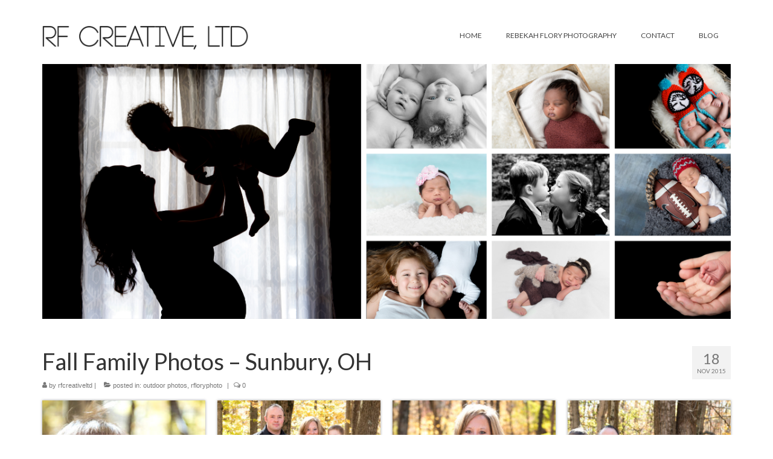

--- FILE ---
content_type: text/html; charset=UTF-8
request_url: http://rfcreativeltd.com/2015/11/fall-family-photos-sunbury-oh/
body_size: 8687
content:
<!DOCTYPE html>
<html class="no-js" lang="en-US" itemscope="itemscope" itemtype="https://schema.org/WebPage">
<head>
  <meta charset="UTF-8">
  <meta name="viewport" content="width=device-width, initial-scale=1.0">
  <meta http-equiv="X-UA-Compatible" content="IE=edge">
  <meta name='robots' content='index, follow, max-video-preview:-1, max-snippet:-1, max-image-preview:large' />

	<!-- This site is optimized with the Yoast SEO plugin v19.5.1 - https://yoast.com/wordpress/plugins/seo/ -->
	<title>fall family photos sunbury ohio</title>
	<link rel="canonical" href="http://rfcreativeltd.com/2015/11/fall-family-photos-sunbury-oh/" />
	<meta property="og:locale" content="en_US" />
	<meta property="og:type" content="article" />
	<meta property="og:title" content="fall family photos sunbury ohio" />
	<meta property="og:url" content="http://rfcreativeltd.com/2015/11/fall-family-photos-sunbury-oh/" />
	<meta property="og:site_name" content="Rebekah Flory Photography | RF CREATIVE, LTD" />
	<meta property="article:published_time" content="2015-11-18T06:46:37+00:00" />
	<meta property="article:modified_time" content="2015-11-18T06:47:22+00:00" />
	<meta property="og:image" content="http://rfcreativeltd.com/wp-content/uploads/2015/11/DSC_5016_sm.jpg" />
	<meta property="og:image:width" content="1200" />
	<meta property="og:image:height" content="1797" />
	<meta property="og:image:type" content="image/jpeg" />
	<meta name="author" content="rfcreativeltd" />
	<meta name="twitter:label1" content="Written by" />
	<meta name="twitter:data1" content="rfcreativeltd" />
	<script type="application/ld+json" class="yoast-schema-graph">{"@context":"https://schema.org","@graph":[{"@type":"WebPage","@id":"http://rfcreativeltd.com/2015/11/fall-family-photos-sunbury-oh/","url":"http://rfcreativeltd.com/2015/11/fall-family-photos-sunbury-oh/","name":"fall family photos sunbury ohio","isPartOf":{"@id":"http://rfcreativeltd.com/#website"},"primaryImageOfPage":{"@id":"http://rfcreativeltd.com/2015/11/fall-family-photos-sunbury-oh/#primaryimage"},"image":{"@id":"http://rfcreativeltd.com/2015/11/fall-family-photos-sunbury-oh/#primaryimage"},"thumbnailUrl":"http://rfcreativeltd.com/wp-content/uploads/2015/11/DSC_5016_sm.jpg","datePublished":"2015-11-18T06:46:37+00:00","dateModified":"2015-11-18T06:47:22+00:00","author":{"@id":"http://rfcreativeltd.com/#/schema/person/44e61a8e401d439ec228200a88f76d51"},"breadcrumb":{"@id":"http://rfcreativeltd.com/2015/11/fall-family-photos-sunbury-oh/#breadcrumb"},"inLanguage":"en-US","potentialAction":[{"@type":"ReadAction","target":["http://rfcreativeltd.com/2015/11/fall-family-photos-sunbury-oh/"]}]},{"@type":"ImageObject","inLanguage":"en-US","@id":"http://rfcreativeltd.com/2015/11/fall-family-photos-sunbury-oh/#primaryimage","url":"http://rfcreativeltd.com/wp-content/uploads/2015/11/DSC_5016_sm.jpg","contentUrl":"http://rfcreativeltd.com/wp-content/uploads/2015/11/DSC_5016_sm.jpg","width":1200,"height":1797},{"@type":"BreadcrumbList","@id":"http://rfcreativeltd.com/2015/11/fall-family-photos-sunbury-oh/#breadcrumb","itemListElement":[{"@type":"ListItem","position":1,"name":"Home","item":"http://rfcreativeltd.com/"},{"@type":"ListItem","position":2,"name":"Fall Family Photos &#8211; Sunbury, OH"}]},{"@type":"WebSite","@id":"http://rfcreativeltd.com/#website","url":"http://rfcreativeltd.com/","name":"Rebekah Flory Photography | RF CREATIVE, LTD","description":"Columbus, Ohio Newborn and Family Photographer","potentialAction":[{"@type":"SearchAction","target":{"@type":"EntryPoint","urlTemplate":"http://rfcreativeltd.com/?s={search_term_string}"},"query-input":"required name=search_term_string"}],"inLanguage":"en-US"},{"@type":"Person","@id":"http://rfcreativeltd.com/#/schema/person/44e61a8e401d439ec228200a88f76d51","name":"rfcreativeltd","image":{"@type":"ImageObject","inLanguage":"en-US","@id":"http://rfcreativeltd.com/#/schema/person/image/","url":"http://0.gravatar.com/avatar/9f86eab0e94817088358b9c38a0efb50?s=96&d=mm&r=g","contentUrl":"http://0.gravatar.com/avatar/9f86eab0e94817088358b9c38a0efb50?s=96&d=mm&r=g","caption":"rfcreativeltd"},"url":"http://rfcreativeltd.com/author/rfcreativeltd/"}]}</script>
	<!-- / Yoast SEO plugin. -->


<link rel='dns-prefetch' href='//fonts.googleapis.com' />
<link rel="alternate" type="application/rss+xml" title="Rebekah Flory Photography | RF CREATIVE, LTD &raquo; Feed" href="http://rfcreativeltd.com/feed/" />
<link rel="alternate" type="application/rss+xml" title="Rebekah Flory Photography | RF CREATIVE, LTD &raquo; Comments Feed" href="http://rfcreativeltd.com/comments/feed/" />
<link rel="alternate" type="application/rss+xml" title="Rebekah Flory Photography | RF CREATIVE, LTD &raquo; Fall Family Photos &#8211; Sunbury, OH Comments Feed" href="http://rfcreativeltd.com/2015/11/fall-family-photos-sunbury-oh/feed/" />
<script type="text/javascript">
window._wpemojiSettings = {"baseUrl":"https:\/\/s.w.org\/images\/core\/emoji\/14.0.0\/72x72\/","ext":".png","svgUrl":"https:\/\/s.w.org\/images\/core\/emoji\/14.0.0\/svg\/","svgExt":".svg","source":{"concatemoji":"http:\/\/rfcreativeltd.com\/wp-includes\/js\/wp-emoji-release.min.js?ver=6.2.8"}};
/*! This file is auto-generated */
!function(e,a,t){var n,r,o,i=a.createElement("canvas"),p=i.getContext&&i.getContext("2d");function s(e,t){p.clearRect(0,0,i.width,i.height),p.fillText(e,0,0);e=i.toDataURL();return p.clearRect(0,0,i.width,i.height),p.fillText(t,0,0),e===i.toDataURL()}function c(e){var t=a.createElement("script");t.src=e,t.defer=t.type="text/javascript",a.getElementsByTagName("head")[0].appendChild(t)}for(o=Array("flag","emoji"),t.supports={everything:!0,everythingExceptFlag:!0},r=0;r<o.length;r++)t.supports[o[r]]=function(e){if(p&&p.fillText)switch(p.textBaseline="top",p.font="600 32px Arial",e){case"flag":return s("\ud83c\udff3\ufe0f\u200d\u26a7\ufe0f","\ud83c\udff3\ufe0f\u200b\u26a7\ufe0f")?!1:!s("\ud83c\uddfa\ud83c\uddf3","\ud83c\uddfa\u200b\ud83c\uddf3")&&!s("\ud83c\udff4\udb40\udc67\udb40\udc62\udb40\udc65\udb40\udc6e\udb40\udc67\udb40\udc7f","\ud83c\udff4\u200b\udb40\udc67\u200b\udb40\udc62\u200b\udb40\udc65\u200b\udb40\udc6e\u200b\udb40\udc67\u200b\udb40\udc7f");case"emoji":return!s("\ud83e\udef1\ud83c\udffb\u200d\ud83e\udef2\ud83c\udfff","\ud83e\udef1\ud83c\udffb\u200b\ud83e\udef2\ud83c\udfff")}return!1}(o[r]),t.supports.everything=t.supports.everything&&t.supports[o[r]],"flag"!==o[r]&&(t.supports.everythingExceptFlag=t.supports.everythingExceptFlag&&t.supports[o[r]]);t.supports.everythingExceptFlag=t.supports.everythingExceptFlag&&!t.supports.flag,t.DOMReady=!1,t.readyCallback=function(){t.DOMReady=!0},t.supports.everything||(n=function(){t.readyCallback()},a.addEventListener?(a.addEventListener("DOMContentLoaded",n,!1),e.addEventListener("load",n,!1)):(e.attachEvent("onload",n),a.attachEvent("onreadystatechange",function(){"complete"===a.readyState&&t.readyCallback()})),(e=t.source||{}).concatemoji?c(e.concatemoji):e.wpemoji&&e.twemoji&&(c(e.twemoji),c(e.wpemoji)))}(window,document,window._wpemojiSettings);
</script>
<style type="text/css">
img.wp-smiley,
img.emoji {
	display: inline !important;
	border: none !important;
	box-shadow: none !important;
	height: 1em !important;
	width: 1em !important;
	margin: 0 0.07em !important;
	vertical-align: -0.1em !important;
	background: none !important;
	padding: 0 !important;
}
</style>
	<link rel='stylesheet' id='wp-block-library-css' href='http://rfcreativeltd.com/wp-includes/css/dist/block-library/style.min.css?ver=6.2.8' type='text/css' media='all' />
<link rel='stylesheet' id='classic-theme-styles-css' href='http://rfcreativeltd.com/wp-includes/css/classic-themes.min.css?ver=6.2.8' type='text/css' media='all' />
<style id='global-styles-inline-css' type='text/css'>
body{--wp--preset--color--black: #000;--wp--preset--color--cyan-bluish-gray: #abb8c3;--wp--preset--color--white: #fff;--wp--preset--color--pale-pink: #f78da7;--wp--preset--color--vivid-red: #cf2e2e;--wp--preset--color--luminous-vivid-orange: #ff6900;--wp--preset--color--luminous-vivid-amber: #fcb900;--wp--preset--color--light-green-cyan: #7bdcb5;--wp--preset--color--vivid-green-cyan: #00d084;--wp--preset--color--pale-cyan-blue: #8ed1fc;--wp--preset--color--vivid-cyan-blue: #0693e3;--wp--preset--color--vivid-purple: #9b51e0;--wp--preset--color--virtue-primary: #2d5c88;--wp--preset--color--virtue-primary-light: #6c8dab;--wp--preset--color--very-light-gray: #eee;--wp--preset--color--very-dark-gray: #444;--wp--preset--gradient--vivid-cyan-blue-to-vivid-purple: linear-gradient(135deg,rgba(6,147,227,1) 0%,rgb(155,81,224) 100%);--wp--preset--gradient--light-green-cyan-to-vivid-green-cyan: linear-gradient(135deg,rgb(122,220,180) 0%,rgb(0,208,130) 100%);--wp--preset--gradient--luminous-vivid-amber-to-luminous-vivid-orange: linear-gradient(135deg,rgba(252,185,0,1) 0%,rgba(255,105,0,1) 100%);--wp--preset--gradient--luminous-vivid-orange-to-vivid-red: linear-gradient(135deg,rgba(255,105,0,1) 0%,rgb(207,46,46) 100%);--wp--preset--gradient--very-light-gray-to-cyan-bluish-gray: linear-gradient(135deg,rgb(238,238,238) 0%,rgb(169,184,195) 100%);--wp--preset--gradient--cool-to-warm-spectrum: linear-gradient(135deg,rgb(74,234,220) 0%,rgb(151,120,209) 20%,rgb(207,42,186) 40%,rgb(238,44,130) 60%,rgb(251,105,98) 80%,rgb(254,248,76) 100%);--wp--preset--gradient--blush-light-purple: linear-gradient(135deg,rgb(255,206,236) 0%,rgb(152,150,240) 100%);--wp--preset--gradient--blush-bordeaux: linear-gradient(135deg,rgb(254,205,165) 0%,rgb(254,45,45) 50%,rgb(107,0,62) 100%);--wp--preset--gradient--luminous-dusk: linear-gradient(135deg,rgb(255,203,112) 0%,rgb(199,81,192) 50%,rgb(65,88,208) 100%);--wp--preset--gradient--pale-ocean: linear-gradient(135deg,rgb(255,245,203) 0%,rgb(182,227,212) 50%,rgb(51,167,181) 100%);--wp--preset--gradient--electric-grass: linear-gradient(135deg,rgb(202,248,128) 0%,rgb(113,206,126) 100%);--wp--preset--gradient--midnight: linear-gradient(135deg,rgb(2,3,129) 0%,rgb(40,116,252) 100%);--wp--preset--duotone--dark-grayscale: url('#wp-duotone-dark-grayscale');--wp--preset--duotone--grayscale: url('#wp-duotone-grayscale');--wp--preset--duotone--purple-yellow: url('#wp-duotone-purple-yellow');--wp--preset--duotone--blue-red: url('#wp-duotone-blue-red');--wp--preset--duotone--midnight: url('#wp-duotone-midnight');--wp--preset--duotone--magenta-yellow: url('#wp-duotone-magenta-yellow');--wp--preset--duotone--purple-green: url('#wp-duotone-purple-green');--wp--preset--duotone--blue-orange: url('#wp-duotone-blue-orange');--wp--preset--font-size--small: 13px;--wp--preset--font-size--medium: 20px;--wp--preset--font-size--large: 36px;--wp--preset--font-size--x-large: 42px;--wp--preset--spacing--20: 0.44rem;--wp--preset--spacing--30: 0.67rem;--wp--preset--spacing--40: 1rem;--wp--preset--spacing--50: 1.5rem;--wp--preset--spacing--60: 2.25rem;--wp--preset--spacing--70: 3.38rem;--wp--preset--spacing--80: 5.06rem;--wp--preset--shadow--natural: 6px 6px 9px rgba(0, 0, 0, 0.2);--wp--preset--shadow--deep: 12px 12px 50px rgba(0, 0, 0, 0.4);--wp--preset--shadow--sharp: 6px 6px 0px rgba(0, 0, 0, 0.2);--wp--preset--shadow--outlined: 6px 6px 0px -3px rgba(255, 255, 255, 1), 6px 6px rgba(0, 0, 0, 1);--wp--preset--shadow--crisp: 6px 6px 0px rgba(0, 0, 0, 1);}:where(.is-layout-flex){gap: 0.5em;}body .is-layout-flow > .alignleft{float: left;margin-inline-start: 0;margin-inline-end: 2em;}body .is-layout-flow > .alignright{float: right;margin-inline-start: 2em;margin-inline-end: 0;}body .is-layout-flow > .aligncenter{margin-left: auto !important;margin-right: auto !important;}body .is-layout-constrained > .alignleft{float: left;margin-inline-start: 0;margin-inline-end: 2em;}body .is-layout-constrained > .alignright{float: right;margin-inline-start: 2em;margin-inline-end: 0;}body .is-layout-constrained > .aligncenter{margin-left: auto !important;margin-right: auto !important;}body .is-layout-constrained > :where(:not(.alignleft):not(.alignright):not(.alignfull)){max-width: var(--wp--style--global--content-size);margin-left: auto !important;margin-right: auto !important;}body .is-layout-constrained > .alignwide{max-width: var(--wp--style--global--wide-size);}body .is-layout-flex{display: flex;}body .is-layout-flex{flex-wrap: wrap;align-items: center;}body .is-layout-flex > *{margin: 0;}:where(.wp-block-columns.is-layout-flex){gap: 2em;}.has-black-color{color: var(--wp--preset--color--black) !important;}.has-cyan-bluish-gray-color{color: var(--wp--preset--color--cyan-bluish-gray) !important;}.has-white-color{color: var(--wp--preset--color--white) !important;}.has-pale-pink-color{color: var(--wp--preset--color--pale-pink) !important;}.has-vivid-red-color{color: var(--wp--preset--color--vivid-red) !important;}.has-luminous-vivid-orange-color{color: var(--wp--preset--color--luminous-vivid-orange) !important;}.has-luminous-vivid-amber-color{color: var(--wp--preset--color--luminous-vivid-amber) !important;}.has-light-green-cyan-color{color: var(--wp--preset--color--light-green-cyan) !important;}.has-vivid-green-cyan-color{color: var(--wp--preset--color--vivid-green-cyan) !important;}.has-pale-cyan-blue-color{color: var(--wp--preset--color--pale-cyan-blue) !important;}.has-vivid-cyan-blue-color{color: var(--wp--preset--color--vivid-cyan-blue) !important;}.has-vivid-purple-color{color: var(--wp--preset--color--vivid-purple) !important;}.has-black-background-color{background-color: var(--wp--preset--color--black) !important;}.has-cyan-bluish-gray-background-color{background-color: var(--wp--preset--color--cyan-bluish-gray) !important;}.has-white-background-color{background-color: var(--wp--preset--color--white) !important;}.has-pale-pink-background-color{background-color: var(--wp--preset--color--pale-pink) !important;}.has-vivid-red-background-color{background-color: var(--wp--preset--color--vivid-red) !important;}.has-luminous-vivid-orange-background-color{background-color: var(--wp--preset--color--luminous-vivid-orange) !important;}.has-luminous-vivid-amber-background-color{background-color: var(--wp--preset--color--luminous-vivid-amber) !important;}.has-light-green-cyan-background-color{background-color: var(--wp--preset--color--light-green-cyan) !important;}.has-vivid-green-cyan-background-color{background-color: var(--wp--preset--color--vivid-green-cyan) !important;}.has-pale-cyan-blue-background-color{background-color: var(--wp--preset--color--pale-cyan-blue) !important;}.has-vivid-cyan-blue-background-color{background-color: var(--wp--preset--color--vivid-cyan-blue) !important;}.has-vivid-purple-background-color{background-color: var(--wp--preset--color--vivid-purple) !important;}.has-black-border-color{border-color: var(--wp--preset--color--black) !important;}.has-cyan-bluish-gray-border-color{border-color: var(--wp--preset--color--cyan-bluish-gray) !important;}.has-white-border-color{border-color: var(--wp--preset--color--white) !important;}.has-pale-pink-border-color{border-color: var(--wp--preset--color--pale-pink) !important;}.has-vivid-red-border-color{border-color: var(--wp--preset--color--vivid-red) !important;}.has-luminous-vivid-orange-border-color{border-color: var(--wp--preset--color--luminous-vivid-orange) !important;}.has-luminous-vivid-amber-border-color{border-color: var(--wp--preset--color--luminous-vivid-amber) !important;}.has-light-green-cyan-border-color{border-color: var(--wp--preset--color--light-green-cyan) !important;}.has-vivid-green-cyan-border-color{border-color: var(--wp--preset--color--vivid-green-cyan) !important;}.has-pale-cyan-blue-border-color{border-color: var(--wp--preset--color--pale-cyan-blue) !important;}.has-vivid-cyan-blue-border-color{border-color: var(--wp--preset--color--vivid-cyan-blue) !important;}.has-vivid-purple-border-color{border-color: var(--wp--preset--color--vivid-purple) !important;}.has-vivid-cyan-blue-to-vivid-purple-gradient-background{background: var(--wp--preset--gradient--vivid-cyan-blue-to-vivid-purple) !important;}.has-light-green-cyan-to-vivid-green-cyan-gradient-background{background: var(--wp--preset--gradient--light-green-cyan-to-vivid-green-cyan) !important;}.has-luminous-vivid-amber-to-luminous-vivid-orange-gradient-background{background: var(--wp--preset--gradient--luminous-vivid-amber-to-luminous-vivid-orange) !important;}.has-luminous-vivid-orange-to-vivid-red-gradient-background{background: var(--wp--preset--gradient--luminous-vivid-orange-to-vivid-red) !important;}.has-very-light-gray-to-cyan-bluish-gray-gradient-background{background: var(--wp--preset--gradient--very-light-gray-to-cyan-bluish-gray) !important;}.has-cool-to-warm-spectrum-gradient-background{background: var(--wp--preset--gradient--cool-to-warm-spectrum) !important;}.has-blush-light-purple-gradient-background{background: var(--wp--preset--gradient--blush-light-purple) !important;}.has-blush-bordeaux-gradient-background{background: var(--wp--preset--gradient--blush-bordeaux) !important;}.has-luminous-dusk-gradient-background{background: var(--wp--preset--gradient--luminous-dusk) !important;}.has-pale-ocean-gradient-background{background: var(--wp--preset--gradient--pale-ocean) !important;}.has-electric-grass-gradient-background{background: var(--wp--preset--gradient--electric-grass) !important;}.has-midnight-gradient-background{background: var(--wp--preset--gradient--midnight) !important;}.has-small-font-size{font-size: var(--wp--preset--font-size--small) !important;}.has-medium-font-size{font-size: var(--wp--preset--font-size--medium) !important;}.has-large-font-size{font-size: var(--wp--preset--font-size--large) !important;}.has-x-large-font-size{font-size: var(--wp--preset--font-size--x-large) !important;}
.wp-block-navigation a:where(:not(.wp-element-button)){color: inherit;}
:where(.wp-block-columns.is-layout-flex){gap: 2em;}
.wp-block-pullquote{font-size: 1.5em;line-height: 1.6;}
</style>
<link rel='stylesheet' id='contact-form-7-css' href='http://rfcreativeltd.com/wp-content/plugins/contact-form-7/includes/css/styles.css?ver=5.7.5.1' type='text/css' media='all' />
<link rel='stylesheet' id='virtue_theme-css' href='http://rfcreativeltd.com/wp-content/themes/virtue/assets/css/virtue.css?ver=3.4.5' type='text/css' media='all' />
<link rel='stylesheet' id='virtue_skin-css' href='http://rfcreativeltd.com/wp-content/themes/virtue/assets/css/skins/default.css?ver=3.4.5' type='text/css' media='all' />
<link rel='stylesheet' id='redux-google-fonts-virtue-css' href='http://fonts.googleapis.com/css?family=Lato%3A400%2C700&#038;ver=1660707331' type='text/css' media='all' />
<!--[if lt IE 9]>
<script type='text/javascript' src='http://rfcreativeltd.com/wp-content/themes/virtue/assets/js/vendor/respond.min.js?ver=6.2.8' id='virtue-respond-js'></script>
<![endif]-->
<script type='text/javascript' src='http://rfcreativeltd.com/wp-includes/js/jquery/jquery.min.js?ver=3.6.4' id='jquery-core-js'></script>
<script type='text/javascript' src='http://rfcreativeltd.com/wp-includes/js/jquery/jquery-migrate.min.js?ver=3.4.0' id='jquery-migrate-js'></script>
<link rel="https://api.w.org/" href="http://rfcreativeltd.com/wp-json/" /><link rel="alternate" type="application/json" href="http://rfcreativeltd.com/wp-json/wp/v2/posts/631" /><link rel="EditURI" type="application/rsd+xml" title="RSD" href="http://rfcreativeltd.com/xmlrpc.php?rsd" />
<link rel="wlwmanifest" type="application/wlwmanifest+xml" href="http://rfcreativeltd.com/wp-includes/wlwmanifest.xml" />
<meta name="generator" content="WordPress 6.2.8" />
<link rel='shortlink' href='http://rfcreativeltd.com/?p=631' />
<link rel="alternate" type="application/json+oembed" href="http://rfcreativeltd.com/wp-json/oembed/1.0/embed?url=http%3A%2F%2Frfcreativeltd.com%2F2015%2F11%2Ffall-family-photos-sunbury-oh%2F" />
<link rel="alternate" type="text/xml+oembed" href="http://rfcreativeltd.com/wp-json/oembed/1.0/embed?url=http%3A%2F%2Frfcreativeltd.com%2F2015%2F11%2Ffall-family-photos-sunbury-oh%2F&#038;format=xml" />
<style type="text/css">#logo {padding-top:25px;}#logo {padding-bottom:10px;}#logo {margin-left:0px;}#logo {margin-right:0px;}#nav-main {margin-top:40px;}#nav-main {margin-bottom:10px;}.headerfont, .tp-caption {font-family:Lato;}.topbarmenu ul li {font-family:Lato;}input[type=number]::-webkit-inner-spin-button, input[type=number]::-webkit-outer-spin-button { -webkit-appearance: none; margin: 0; } input[type=number] {-moz-appearance: textfield;}.quantity input::-webkit-outer-spin-button,.quantity input::-webkit-inner-spin-button {display: none;}.product_item .product_details h5 {text-transform: none;}.product_item .product_details h5 {min-height:40px;}.entry-content p { margin-bottom:16px;}</style><style type="text/css" title="dynamic-css" class="options-output">header #logo a.brand,.logofont{font-family:Lato;line-height:40px;font-weight:400;font-style:normal;font-size:32px;}.kad_tagline{font-family:Lato;line-height:20px;font-weight:400;font-style:normal;color:#444444;font-size:14px;}.product_item .product_details h5{font-family:Lato;line-height:20px;font-weight:normal;font-style:700;font-size:16px;}h1{font-family:Lato;line-height:40px;font-weight:400;font-style:normal;font-size:38px;}h2{font-family:Lato;line-height:40px;font-weight:normal;font-style:normal;font-size:32px;}h3{font-family:Lato;line-height:40px;font-weight:400;font-style:normal;font-size:28px;}h4{font-family:Lato;line-height:40px;font-weight:400;font-style:normal;font-size:24px;}h5{font-family:Lato;line-height:24px;font-weight:700;font-style:normal;font-size:18px;}body{font-family:Verdana, Geneva, sans-serif;line-height:20px;font-weight:400;font-style:normal;font-size:14px;}#nav-main ul.sf-menu a{font-family:Lato;line-height:18px;font-weight:400;font-style:normal;font-size:12px;}#nav-second ul.sf-menu a{font-family:Lato;line-height:22px;font-weight:400;font-style:normal;font-size:18px;}.kad-nav-inner .kad-mnav, .kad-mobile-nav .kad-nav-inner li a,.nav-trigger-case{font-family:Lato;line-height:20px;font-weight:400;font-style:normal;font-size:16px;}</style></head>
<body class="post-template-default single single-post postid-631 single-format-standard wp-embed-responsive wide fall-family-photos-sunbury-oh">
	<div id="kt-skip-link"><a href="#content">Skip to Main Content</a></div><svg xmlns="http://www.w3.org/2000/svg" viewBox="0 0 0 0" width="0" height="0" focusable="false" role="none" style="visibility: hidden; position: absolute; left: -9999px; overflow: hidden;" ><defs><filter id="wp-duotone-dark-grayscale"><feColorMatrix color-interpolation-filters="sRGB" type="matrix" values=" .299 .587 .114 0 0 .299 .587 .114 0 0 .299 .587 .114 0 0 .299 .587 .114 0 0 " /><feComponentTransfer color-interpolation-filters="sRGB" ><feFuncR type="table" tableValues="0 0.49803921568627" /><feFuncG type="table" tableValues="0 0.49803921568627" /><feFuncB type="table" tableValues="0 0.49803921568627" /><feFuncA type="table" tableValues="1 1" /></feComponentTransfer><feComposite in2="SourceGraphic" operator="in" /></filter></defs></svg><svg xmlns="http://www.w3.org/2000/svg" viewBox="0 0 0 0" width="0" height="0" focusable="false" role="none" style="visibility: hidden; position: absolute; left: -9999px; overflow: hidden;" ><defs><filter id="wp-duotone-grayscale"><feColorMatrix color-interpolation-filters="sRGB" type="matrix" values=" .299 .587 .114 0 0 .299 .587 .114 0 0 .299 .587 .114 0 0 .299 .587 .114 0 0 " /><feComponentTransfer color-interpolation-filters="sRGB" ><feFuncR type="table" tableValues="0 1" /><feFuncG type="table" tableValues="0 1" /><feFuncB type="table" tableValues="0 1" /><feFuncA type="table" tableValues="1 1" /></feComponentTransfer><feComposite in2="SourceGraphic" operator="in" /></filter></defs></svg><svg xmlns="http://www.w3.org/2000/svg" viewBox="0 0 0 0" width="0" height="0" focusable="false" role="none" style="visibility: hidden; position: absolute; left: -9999px; overflow: hidden;" ><defs><filter id="wp-duotone-purple-yellow"><feColorMatrix color-interpolation-filters="sRGB" type="matrix" values=" .299 .587 .114 0 0 .299 .587 .114 0 0 .299 .587 .114 0 0 .299 .587 .114 0 0 " /><feComponentTransfer color-interpolation-filters="sRGB" ><feFuncR type="table" tableValues="0.54901960784314 0.98823529411765" /><feFuncG type="table" tableValues="0 1" /><feFuncB type="table" tableValues="0.71764705882353 0.25490196078431" /><feFuncA type="table" tableValues="1 1" /></feComponentTransfer><feComposite in2="SourceGraphic" operator="in" /></filter></defs></svg><svg xmlns="http://www.w3.org/2000/svg" viewBox="0 0 0 0" width="0" height="0" focusable="false" role="none" style="visibility: hidden; position: absolute; left: -9999px; overflow: hidden;" ><defs><filter id="wp-duotone-blue-red"><feColorMatrix color-interpolation-filters="sRGB" type="matrix" values=" .299 .587 .114 0 0 .299 .587 .114 0 0 .299 .587 .114 0 0 .299 .587 .114 0 0 " /><feComponentTransfer color-interpolation-filters="sRGB" ><feFuncR type="table" tableValues="0 1" /><feFuncG type="table" tableValues="0 0.27843137254902" /><feFuncB type="table" tableValues="0.5921568627451 0.27843137254902" /><feFuncA type="table" tableValues="1 1" /></feComponentTransfer><feComposite in2="SourceGraphic" operator="in" /></filter></defs></svg><svg xmlns="http://www.w3.org/2000/svg" viewBox="0 0 0 0" width="0" height="0" focusable="false" role="none" style="visibility: hidden; position: absolute; left: -9999px; overflow: hidden;" ><defs><filter id="wp-duotone-midnight"><feColorMatrix color-interpolation-filters="sRGB" type="matrix" values=" .299 .587 .114 0 0 .299 .587 .114 0 0 .299 .587 .114 0 0 .299 .587 .114 0 0 " /><feComponentTransfer color-interpolation-filters="sRGB" ><feFuncR type="table" tableValues="0 0" /><feFuncG type="table" tableValues="0 0.64705882352941" /><feFuncB type="table" tableValues="0 1" /><feFuncA type="table" tableValues="1 1" /></feComponentTransfer><feComposite in2="SourceGraphic" operator="in" /></filter></defs></svg><svg xmlns="http://www.w3.org/2000/svg" viewBox="0 0 0 0" width="0" height="0" focusable="false" role="none" style="visibility: hidden; position: absolute; left: -9999px; overflow: hidden;" ><defs><filter id="wp-duotone-magenta-yellow"><feColorMatrix color-interpolation-filters="sRGB" type="matrix" values=" .299 .587 .114 0 0 .299 .587 .114 0 0 .299 .587 .114 0 0 .299 .587 .114 0 0 " /><feComponentTransfer color-interpolation-filters="sRGB" ><feFuncR type="table" tableValues="0.78039215686275 1" /><feFuncG type="table" tableValues="0 0.94901960784314" /><feFuncB type="table" tableValues="0.35294117647059 0.47058823529412" /><feFuncA type="table" tableValues="1 1" /></feComponentTransfer><feComposite in2="SourceGraphic" operator="in" /></filter></defs></svg><svg xmlns="http://www.w3.org/2000/svg" viewBox="0 0 0 0" width="0" height="0" focusable="false" role="none" style="visibility: hidden; position: absolute; left: -9999px; overflow: hidden;" ><defs><filter id="wp-duotone-purple-green"><feColorMatrix color-interpolation-filters="sRGB" type="matrix" values=" .299 .587 .114 0 0 .299 .587 .114 0 0 .299 .587 .114 0 0 .299 .587 .114 0 0 " /><feComponentTransfer color-interpolation-filters="sRGB" ><feFuncR type="table" tableValues="0.65098039215686 0.40392156862745" /><feFuncG type="table" tableValues="0 1" /><feFuncB type="table" tableValues="0.44705882352941 0.4" /><feFuncA type="table" tableValues="1 1" /></feComponentTransfer><feComposite in2="SourceGraphic" operator="in" /></filter></defs></svg><svg xmlns="http://www.w3.org/2000/svg" viewBox="0 0 0 0" width="0" height="0" focusable="false" role="none" style="visibility: hidden; position: absolute; left: -9999px; overflow: hidden;" ><defs><filter id="wp-duotone-blue-orange"><feColorMatrix color-interpolation-filters="sRGB" type="matrix" values=" .299 .587 .114 0 0 .299 .587 .114 0 0 .299 .587 .114 0 0 .299 .587 .114 0 0 " /><feComponentTransfer color-interpolation-filters="sRGB" ><feFuncR type="table" tableValues="0.098039215686275 1" /><feFuncG type="table" tableValues="0 0.66274509803922" /><feFuncB type="table" tableValues="0.84705882352941 0.41960784313725" /><feFuncA type="table" tableValues="1 1" /></feComponentTransfer><feComposite in2="SourceGraphic" operator="in" /></filter></defs></svg>
	<div id="wrapper" class="container">
	<header class="banner headerclass" itemscope itemtype="https://schema.org/WPHeader">
		<div class="container">
		<div class="row">
			<div class="col-md-4 clearfix kad-header-left">
				<div id="logo" class="logocase">
					<a class="brand logofont" href="http://rfcreativeltd.com/">
													<div id="thelogo">
								<img src="http://rfcreativeltd.com/wp-content/uploads/2015/01/rfcreativeltd1.png" alt="Rebekah Flory Photography | RF CREATIVE, LTD" width="1531" height="300" class="kad-standard-logo" />
															</div>
												</a>
									</div> <!-- Close #logo -->
			</div><!-- close logo span -->
							<div class="col-md-8 kad-header-right">
					<nav id="nav-main" class="clearfix" itemscope itemtype="https://schema.org/SiteNavigationElement">
						<ul id="menu-menu-1" class="sf-menu"><li  class=" menu-item-20"><a href="http://rfcreativeltd.com/"><span>HOME</span></a></li>
<li  class=" menu-item-1517"><a href="http://rfcreativeltd.com/rebekahfloryphotography/"><span>REBEKAH FLORY PHOTOGRAPHY</span></a></li>
<li  class=" menu-item-33"><a href="http://rfcreativeltd.com/contact/"><span>CONTACT</span></a></li>
<li  class=" menu-item-59"><a href="http://rfcreativeltd.com/blog/"><span>BLOG</span></a></li>
</ul>					</nav> 
				</div> <!-- Close menuclass-->
			       
		</div> <!-- Close Row -->
					<div id="mobile-nav-trigger" class="nav-trigger">
				<button class="nav-trigger-case mobileclass collapsed" data-toggle="collapse" data-target=".kad-nav-collapse">
					<span class="kad-navbtn"><i class="icon-reorder"></i></span>
					<span class="kad-menu-name">Menu</span>
				</button>
			</div>
			<div id="kad-mobile-nav" class="kad-mobile-nav">
				<div class="kad-nav-inner mobileclass">
					<div class="kad-nav-collapse">
					<ul id="menu-menu-2" class="kad-mnav"><li  class=" menu-item-20"><a href="http://rfcreativeltd.com/"><span>HOME</span></a></li>
<li  class=" menu-item-1517"><a href="http://rfcreativeltd.com/rebekahfloryphotography/"><span>REBEKAH FLORY PHOTOGRAPHY</span></a></li>
<li  class=" menu-item-33"><a href="http://rfcreativeltd.com/contact/"><span>CONTACT</span></a></li>
<li  class=" menu-item-59"><a href="http://rfcreativeltd.com/blog/"><span>BLOG</span></a></li>
</ul>					</div>
				</div>
			</div>
		 
	</div> <!-- Close Container -->
		<div class="container">
		<div class="virtue_banner">
			<img alt="delaware ohio baby photographer" src="http://rfcreativeltd.com/wp-content/uploads/2015/01/fbbanner.jpg" />
		</div>
	</div>
	</header>
	<div class="wrap contentclass" role="document">

	<div id="content" class="container">
	<div class="row single-article" itemscope itemtype="https://schema.org/BlogPosting">
		<div class="main col-md-12" role="main">
					<article class="post-631 post type-post status-publish format-standard has-post-thumbnail hentry category-outdoor-photos category-rfloryphoto-blog">
			<div class="meta_post_image" itemprop="image" itemscope itemtype="https://schema.org/ImageObject"><meta itemprop="url" content="http://rfcreativeltd.com/wp-content/uploads/2015/11/DSC_5016_sm.jpg"><meta itemprop="width" content="1200"><meta itemprop="height" content="1797"></div><div class="postmeta updated color_gray">
	<div class="postdate bg-lightgray headerfont">
		<meta itemprop="datePublished" content="2015-11-18T06:47:22+00:00">
		<span class="postday">18</span>
		Nov 2015	</div>
</div>				<header>

				<h1 class="entry-title" itemprop="name headline">Fall Family Photos &#8211; Sunbury, OH</h1><div class="subhead">
    <span class="postauthortop author vcard">
    <i class="icon-user"></i> by  <span itemprop="author"><a href="http://rfcreativeltd.com/author/rfcreativeltd/" class="fn" rel="author">rfcreativeltd</a></span> |</span>
      
    <span class="postedintop"><i class="icon-folder-open"></i> posted in: <a href="http://rfcreativeltd.com/category/blog/rfloryphoto-blog/outdoor-photos/" rel="category tag">outdoor photos</a>, <a href="http://rfcreativeltd.com/category/blog/rfloryphoto-blog/" rel="category tag">rfloryphoto</a></span>     <span class="kad-hidepostedin">|</span>
    <span class="postcommentscount">
    <i class="icon-comments-alt"></i> 0    </span>
</div>				
				</header>

				<div class="entry-content" itemprop="articleBody">
					<div id="kad-wp-gallery25" class="kad-wp-gallery kad-light-wp-gallery clearfix kt-gallery-column-4 rowtight"><div class="tcol-lg-3 tcol-md-3 tcol-sm-4 tcol-xs-6 tcol-ss-12 g_item"><div class="grid_item kad_gallery_fade_in gallery_item"><a href="http://rfcreativeltd.com/wp-content/uploads/2015/11/DSC_4964_sm.jpg" data-rel="lightbox" class="lightboxhover"><img src="http://rfcreativeltd.com/wp-content/uploads/2015/11/DSC_4964_sm-300x300.jpg" width="300" height="300" alt="" srcset="http://rfcreativeltd.com/wp-content/uploads/2015/11/DSC_4964_sm-300x300.jpg 300w, http://rfcreativeltd.com/wp-content/uploads/2015/11/DSC_4964_sm-150x150.jpg 150w, http://rfcreativeltd.com/wp-content/uploads/2015/11/DSC_4964_sm-600x600.jpg 600w" sizes="(max-width: 300px) 100vw, 300px" class="light-dropshaddow"/></a></div></div><div class="tcol-lg-3 tcol-md-3 tcol-sm-4 tcol-xs-6 tcol-ss-12 g_item"><div class="grid_item kad_gallery_fade_in gallery_item"><a href="http://rfcreativeltd.com/wp-content/uploads/2015/11/DSC_4903_sm.jpg" data-rel="lightbox" class="lightboxhover"><img src="http://rfcreativeltd.com/wp-content/uploads/2015/11/DSC_4903_sm-300x300.jpg" width="300" height="300" alt="" srcset="http://rfcreativeltd.com/wp-content/uploads/2015/11/DSC_4903_sm-300x300.jpg 300w, http://rfcreativeltd.com/wp-content/uploads/2015/11/DSC_4903_sm-150x150.jpg 150w, http://rfcreativeltd.com/wp-content/uploads/2015/11/DSC_4903_sm-600x600.jpg 600w" sizes="(max-width: 300px) 100vw, 300px" class="light-dropshaddow"/></a></div></div><div class="tcol-lg-3 tcol-md-3 tcol-sm-4 tcol-xs-6 tcol-ss-12 g_item"><div class="grid_item kad_gallery_fade_in gallery_item"><a href="http://rfcreativeltd.com/wp-content/uploads/2015/11/DSC_5045_sm.jpg" data-rel="lightbox" class="lightboxhover"><img src="http://rfcreativeltd.com/wp-content/uploads/2015/11/DSC_5045_sm-300x300.jpg" width="300" height="300" alt="" srcset="http://rfcreativeltd.com/wp-content/uploads/2015/11/DSC_5045_sm-300x300.jpg 300w, http://rfcreativeltd.com/wp-content/uploads/2015/11/DSC_5045_sm-150x150.jpg 150w, http://rfcreativeltd.com/wp-content/uploads/2015/11/DSC_5045_sm-600x600.jpg 600w" sizes="(max-width: 300px) 100vw, 300px" class="light-dropshaddow"/></a></div></div><div class="tcol-lg-3 tcol-md-3 tcol-sm-4 tcol-xs-6 tcol-ss-12 g_item"><div class="grid_item kad_gallery_fade_in gallery_item"><a href="http://rfcreativeltd.com/wp-content/uploads/2015/11/DSC_4994_sm.jpg" data-rel="lightbox" class="lightboxhover"><img src="http://rfcreativeltd.com/wp-content/uploads/2015/11/DSC_4994_sm-300x300.jpg" width="300" height="300" alt="" srcset="http://rfcreativeltd.com/wp-content/uploads/2015/11/DSC_4994_sm-300x300.jpg 300w, http://rfcreativeltd.com/wp-content/uploads/2015/11/DSC_4994_sm-150x150.jpg 150w, http://rfcreativeltd.com/wp-content/uploads/2015/11/DSC_4994_sm-600x600.jpg 600w" sizes="(max-width: 300px) 100vw, 300px" class="light-dropshaddow"/></a></div></div><div class="tcol-lg-3 tcol-md-3 tcol-sm-4 tcol-xs-6 tcol-ss-12 g_item"><div class="grid_item kad_gallery_fade_in gallery_item"><a href="http://rfcreativeltd.com/wp-content/uploads/2015/11/DSC_4935_sm.jpg" data-rel="lightbox" class="lightboxhover"><img src="http://rfcreativeltd.com/wp-content/uploads/2015/11/DSC_4935_sm-300x300.jpg" width="300" height="300" alt="" srcset="http://rfcreativeltd.com/wp-content/uploads/2015/11/DSC_4935_sm-300x300.jpg 300w, http://rfcreativeltd.com/wp-content/uploads/2015/11/DSC_4935_sm-150x150.jpg 150w, http://rfcreativeltd.com/wp-content/uploads/2015/11/DSC_4935_sm-600x600.jpg 600w" sizes="(max-width: 300px) 100vw, 300px" class="light-dropshaddow"/></a></div></div><div class="tcol-lg-3 tcol-md-3 tcol-sm-4 tcol-xs-6 tcol-ss-12 g_item"><div class="grid_item kad_gallery_fade_in gallery_item"><a href="http://rfcreativeltd.com/wp-content/uploads/2015/11/DSC_5016_sm.jpg" data-rel="lightbox" class="lightboxhover"><img src="http://rfcreativeltd.com/wp-content/uploads/2015/11/DSC_5016_sm-300x300.jpg" width="300" height="300" alt="" srcset="http://rfcreativeltd.com/wp-content/uploads/2015/11/DSC_5016_sm-300x300.jpg 300w, http://rfcreativeltd.com/wp-content/uploads/2015/11/DSC_5016_sm-150x150.jpg 150w, http://rfcreativeltd.com/wp-content/uploads/2015/11/DSC_5016_sm-600x600.jpg 600w, http://rfcreativeltd.com/wp-content/uploads/2015/11/DSC_5016_sm-552x552.jpg 552w, http://rfcreativeltd.com/wp-content/uploads/2015/11/DSC_5016_sm-276x276.jpg 276w, http://rfcreativeltd.com/wp-content/uploads/2015/11/DSC_5016_sm-730x730.jpg 730w, http://rfcreativeltd.com/wp-content/uploads/2015/11/DSC_5016_sm-365x365.jpg 365w, http://rfcreativeltd.com/wp-content/uploads/2015/11/DSC_5016_sm-532x532.jpg 532w, http://rfcreativeltd.com/wp-content/uploads/2015/11/DSC_5016_sm-266x266.jpg 266w" sizes="(max-width: 300px) 100vw, 300px" class="light-dropshaddow"/></a></div></div><div class="tcol-lg-3 tcol-md-3 tcol-sm-4 tcol-xs-6 tcol-ss-12 g_item"><div class="grid_item kad_gallery_fade_in gallery_item"><a href="http://rfcreativeltd.com/wp-content/uploads/2015/11/DSC_4976_sm.jpg" data-rel="lightbox" class="lightboxhover"><img src="http://rfcreativeltd.com/wp-content/uploads/2015/11/DSC_4976_sm-300x300.jpg" width="300" height="300" alt="" srcset="http://rfcreativeltd.com/wp-content/uploads/2015/11/DSC_4976_sm-300x300.jpg 300w, http://rfcreativeltd.com/wp-content/uploads/2015/11/DSC_4976_sm-150x150.jpg 150w, http://rfcreativeltd.com/wp-content/uploads/2015/11/DSC_4976_sm-600x600.jpg 600w" sizes="(max-width: 300px) 100vw, 300px" class="light-dropshaddow"/></a></div></div><div class="tcol-lg-3 tcol-md-3 tcol-sm-4 tcol-xs-6 tcol-ss-12 g_item"><div class="grid_item kad_gallery_fade_in gallery_item"><a href="http://rfcreativeltd.com/wp-content/uploads/2015/11/DSC_4962_sm.jpg" data-rel="lightbox" class="lightboxhover"><img src="http://rfcreativeltd.com/wp-content/uploads/2015/11/DSC_4962_sm-300x300.jpg" width="300" height="300" alt="" srcset="http://rfcreativeltd.com/wp-content/uploads/2015/11/DSC_4962_sm-300x300.jpg 300w, http://rfcreativeltd.com/wp-content/uploads/2015/11/DSC_4962_sm-150x150.jpg 150w, http://rfcreativeltd.com/wp-content/uploads/2015/11/DSC_4962_sm-600x600.jpg 600w" sizes="(max-width: 300px) 100vw, 300px" class="light-dropshaddow"/></a></div></div></div>
				</div>

				<footer class="single-footer">
				<meta itemscope itemprop="mainEntityOfPage" content="http://rfcreativeltd.com/2015/11/fall-family-photos-sunbury-oh/" itemType="https://schema.org/WebPage" itemid="http://rfcreativeltd.com/2015/11/fall-family-photos-sunbury-oh/"><meta itemprop="dateModified" content="2015-11-18T06:47:22+00:00"><div itemprop="publisher" itemscope itemtype="https://schema.org/Organization"><div itemprop="logo" itemscope itemtype="https://schema.org/ImageObject"><meta itemprop="url" content="http://rfcreativeltd.com/wp-content/uploads/2015/01/rfcreativeltd1.png"><meta itemprop="width" content="1531"><meta itemprop="height" content="300"></div><meta itemprop="name" content="Rebekah Flory Photography | RF CREATIVE, LTD"></div><div class="kad-post-navigation clearfix">
        <div class="alignleft kad-previous-link">
        <a href="http://rfcreativeltd.com/2015/11/stevens-fall-family-photos-westervile-oh-photography/" rel="prev">Previous Post</a> 
        </div>
        <div class="alignright kad-next-link">
        <a href="http://rfcreativeltd.com/2015/11/baby-hadley-columbus-oh-newborn-photography/" rel="next">Next Post</a> 
        </div>
 </div> <!-- end navigation -->
 				</footer>
			</article>
				<section id="respond">
		<div id="respond" class="comment-respond">
		<h3 id="reply-title" class="comment-reply-title">Leave a Reply</h3><p class="must-log-in">You must be <a href="http://rfcreativeltd.com/wp-login.php?redirect_to=http%3A%2F%2Frfcreativeltd.com%2F2015%2F11%2Ffall-family-photos-sunbury-oh%2F">logged in</a> to post a comment.</p>	</div><!-- #respond -->
		</section><!-- /#respond -->
		</div>
					</div><!-- /.row-->
		</div><!-- /.content -->
	</div><!-- /.wrap -->
	<footer id="containerfooter" class="footerclass" itemscope itemtype="https://schema.org/WPFooter">
  <div class="container">
  	<div class="row">
  		 
					<div class="col-md-4 footercol1">
					<div class="widget-1 widget-first footer-widget"><aside id="widget_kadence_social-2" class="widget widget_kadence_social"><h3>Connect</h3>    <div class="virtue_social_widget clearfix">
      
<a href="http://www.facebook.com/rfloryphoto" class="facebook_link" title="Facebook" target="_blank" data-toggle="tooltip" data-placement="top" data-original-title="Facebook"><i class="icon-facebook"></i></a><a href="http://www.twitter.com/rfloryphoto" class="twitter_link" title="Twitter" target="_blank" data-toggle="tooltip" data-placement="top" data-original-title="Twitter"><i class="icon-twitter"></i></a><a href="http://www.flickr.com/photos/rfloryphoto/" class="flickr_link" title="Flickr" data-toggle="tooltip" target="_blank" data-placement="top" data-original-title="Flickr"><i class="icon-flickr"></i></a><a href="http://www.pinterest.com/rebekahflory/" class="pinterest_link" title="Pinterest" target="_blank" data-toggle="tooltip" data-placement="top" data-original-title="Pinterest"><i class="icon-pinterest"></i></a><a href="http://www.linkedin.com/in/rebekahflory" class="linkedin_link" title="LinkedIn" target="_blank" data-toggle="tooltip" data-placement="top" data-original-title="LinkedIn"><i class="icon-linkedin"></i></a>    </div>
  </aside></div>					</div> 
            					 
					<div class="col-md-4 footercol2">
					<div class="widget-1 widget-first footer-widget"><aside id="text-3" class="widget widget_text">			<div class="textwidget"></div>
		</aside></div>					</div> 
		        		        			        </div>
        <div class="footercredits clearfix">
    		
    		<div class="footernav clearfix"><ul id="menu-menu-3" class="footermenu"><li  class=" menu-item-20"><a href="http://rfcreativeltd.com/"><span>HOME</span></a></li>
<li  class=" menu-item-1517"><a href="http://rfcreativeltd.com/rebekahfloryphotography/"><span>REBEKAH FLORY PHOTOGRAPHY</span></a></li>
<li  class=" menu-item-33"><a href="http://rfcreativeltd.com/contact/"><span>CONTACT</span></a></li>
<li  class=" menu-item-59"><a href="http://rfcreativeltd.com/blog/"><span>BLOG</span></a></li>
</ul></div>        	<p>&copy; 2026 Rebekah Flory Photography | RF CREATIVE, LTD </p>
    	</div>

  </div>

</footer>

		</div><!--Wrapper-->
		<script type='text/javascript' src='http://rfcreativeltd.com/wp-content/plugins/contact-form-7/includes/swv/js/index.js?ver=5.7.5.1' id='swv-js'></script>
<script type='text/javascript' id='contact-form-7-js-extra'>
/* <![CDATA[ */
var wpcf7 = {"api":{"root":"http:\/\/rfcreativeltd.com\/wp-json\/","namespace":"contact-form-7\/v1"}};
/* ]]> */
</script>
<script type='text/javascript' src='http://rfcreativeltd.com/wp-content/plugins/contact-form-7/includes/js/index.js?ver=5.7.5.1' id='contact-form-7-js'></script>
<script type='text/javascript' src='http://rfcreativeltd.com/wp-content/themes/virtue/assets/js/min/bootstrap-min.js?ver=3.4.5' id='bootstrap-js'></script>
<script type='text/javascript' src='http://rfcreativeltd.com/wp-includes/js/hoverIntent.min.js?ver=1.10.2' id='hoverIntent-js'></script>
<script type='text/javascript' src='http://rfcreativeltd.com/wp-includes/js/imagesloaded.min.js?ver=4.1.4' id='imagesloaded-js'></script>
<script type='text/javascript' src='http://rfcreativeltd.com/wp-includes/js/masonry.min.js?ver=4.2.2' id='masonry-js'></script>
<script type='text/javascript' src='http://rfcreativeltd.com/wp-content/themes/virtue/assets/js/min/plugins-min.js?ver=3.4.5' id='virtue_plugins-js'></script>
<script type='text/javascript' src='http://rfcreativeltd.com/wp-content/plugins/kadence-blocks/dist/magnific.js?ver=2.4.13' id='magnific-popup-js'></script>
<script type='text/javascript' id='virtue-lightbox-init-js-extra'>
/* <![CDATA[ */
var virtue_lightbox = {"loading":"Loading...","of":"%curr% of %total%","error":"The Image could not be loaded."};
/* ]]> */
</script>
<script type='text/javascript' src='http://rfcreativeltd.com/wp-content/themes/virtue/assets/js/min/virtue-lightbox-init-min.js?ver=3.4.5' id='virtue-lightbox-init-js'></script>
<script type='text/javascript' src='http://rfcreativeltd.com/wp-content/themes/virtue/assets/js/min/main-min.js?ver=3.4.5' id='virtue_main-js'></script>
	</body>
</html>